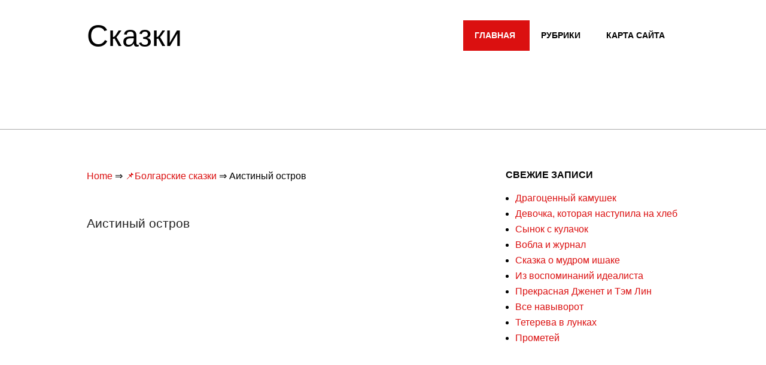

--- FILE ---
content_type: text/html; charset=utf-8
request_url: https://kazka.ru/aistinyj-ostrov.html
body_size: 20389
content:
<!DOCTYPE html>
<html lang="ru-RU" class="no-js">
<head>
  <meta charset="UTF-8">
  <link type="text/css" media="all" href="/wp-content/cache/autoptimize/css/autoptimize_962479b66ee09e5026cd27d0cb07c5d7.css" rel="stylesheet">
  <title>Аистиный остров 🎈❤️ - Болгарские сказки</title>
  <meta name="viewport" content="width=device-width, initial-scale=1">
  <link rel='dns-prefetch' href='//s.w.org'>
  <link rel='prev' title='Огурцы' href='/ogurcy.html'>
  <link rel='next' title='Зенги-баба' href='/zengi-baba.html'>
  <meta name="description" content="⭐⭐⭐⭐⭐ Вот что люди сказывают, из рода в род пересказывают. Жил-был на свете крестьянин по">
  <link rel="shortcut icon" href="/favicon.ico" type="image/x-icon">
  <style>
  .kazkrespon { width: 336px; height: 280px; }
  @media(min-width: 500px) { .School_UP { width: 336px; height: 280px; } }
  @media(min-width: 800px) { .School_UP { width: 336px; height: 280px; } }
  </style>
</head>
<body class="wordpress ltr ru ru-ru parent-theme y2021 m03 d23 h18 tuesday logged-out custom-background singular singular-post singular-post-907" dir="ltr" itemscope="itemscope" itemtype="http://schema.org/Blog">
  <div id="page-wrapper" class="site-stretch page-wrapper sitewrap-wide-right sidebarsN sidebars1 hootubix-cf7-style hootubix-mapp-style hootubix-jetpack-style">
    <header id="header" class="site-header header-layout-primary-menu header-layout-secondary-bottom tablemenu" role="banner" itemscope="itemscope" itemtype="http://schema.org/WPHeader">
      <div id="header-primary" class="header-part header-primary-menu">
        <div class="grid">
          <div class="table grid-span-12">
            <div id="branding" class="site-branding branding table-cell-mid">
              <div id="site-logo" class="site-logo-text">
                <div id="site-logo-text" class="site-logo-text-medium">
                  <p id="site-title" class="site-title" itemprop="headline"><a href="/" rel="home">Сказки</a></p>
                </div>
              </div>
            </div>
            <div id="header-aside" class="header-aside table-cell-mid header-aside-menu">
              <nav id="menu-primary" class="menu menu-primary nav-menu mobilemenu-fixed mobilesubmenu-click" role="navigation" aria-label="Primary Navigation Menu" itemscope="itemscope" itemtype="http://schema.org/SiteNavigationElement">
                <ul id="menu-primary-items" class="menu-items sf-menu menu">
                  <li id="menu-item-24388" class="menu-item menu-item-type-custom menu-item-object-custom current-menu-item current_page_item menu-item-home menu-item-24388">
                    <a href="/"><span class="menu-title">Главная</span></a>
                  </li>
                  <li id="menu-item-24386" class="menu-item menu-item-type-post_type menu-item-object-page menu-item-24386">
                    <a href="/rubriki/"><span class="menu-title">Рубрики</span></a>
                  </li>
                  <li id="menu-item-24387" class="menu-item menu-item-type-post_type menu-item-object-page menu-item-24387">
                    <a href="/zmist/"><span class="menu-title">Карта сайта</span></a>
                  </li>
                </ul>
              </nav>
            </div>
          </div>
          <div style="height:190px; weight:auto;">
            <div class="gcse-search"></div>
          </div><br>
        </div>
      </div>
    </header>
    <div id="main" class="main">
      <div class="grid main-content-grid">
        <main id="content" class="content grid-span-8 has-sidebar layout-wide-right" role="main">
          <div class="breadcrumbs">
            <span itemscope itemtype="http://schema.org/BreadcrumbList"><span itemprop="itemListElement" itemscope itemtype="http://schema.org/ListItem"><a href="/" itemprop="item"><span itemprop="name">Home</span></a> &rArr;
            <meta itemprop="position" content="1"></span> <span itemprop="itemListElement" itemscope itemtype="http://schema.org/ListItem"><a href="/narodnye-skazki/bolgarskie-skazki" itemprop="item"><span itemprop="name">&#128204;Болгарские сказки</span></a> &rArr;
            <meta itemprop="position" content="2"></span> <span itemprop="itemListElement" itemscope itemtype="http://schema.org/ListItem"><span itemprop="name">Аистиный остров</span>
            <meta itemprop="position" content="3"></span></span>
          </div><br>
          <br>
          <div id="loop-meta" class="loop-meta-wrap pageheader-bg-default">
            <div class="grid">
              <div class="archive-header loop-meta grid-span-12" itemscope="itemscope" itemtype="http://schema.org/WebPageElement">
                <div class="entry-header">
                  <h1 class="archive-title loop-title" itemprop="headline">Аистиный остров</h1>
                  <div class="archive-description loop-description" itemprop="text"></div>
                </div>
              </div>
            </div>
          </div>
          <div id="content-wrap">
            <div class="entry-featured-img-wrap"></div>
            <article id="post-907" class="entry author-admin post-907 post type-post status-publish format-standard category-bolgarskie-skazki" itemscope="itemscope" itemtype="http://schema.org/BlogPosting" itemprop="blogPost">
              <div class="entry-content" itemprop="articleBody">
                <div class="entry-the-content">
                  <div style="padding: 40px 0px 40px 0px;">
                    <ins class="adsbygoogle kazkrespon" style="display:inline-block" data-ad-client="ca-pub-2465338312292289" data-ad-slot="9933364196" data-full-width-responsive="true"></ins> 
                    <script>

                    (adsbygoogle = window.adsbygoogle || []).push({});
                    </script>
                  </div>
                  <div align="justify">
                    <p>Вот что люди сказывают, из рода в род пересказывают.<br>
                    Жил-был на свете крестьянин по имени Божин. Жил со своей семьей, не малой и не большой. Он сам да жена, да двое деток &#8212; дочка Босилка и сын Силян. Отец с матерью в сыне души не чаяли. Кусок послаще &#8212; ему отдают. Сами на заре поднимаются, сына разбудить жалеют. Совсем забаловали. Стал Силян в школу ходить &#8212; учителей не слушается, уроков не учит. Ему бы только на речку бегать, рыбу ловить да купаться.<br>
                    Отец с матерью между собой говорят:<br>
                    &#8212; Крестьянский труд тяжелый, наработается еще.</p>
                    <div style="padding: 40px 0px 40px 0px;">
                      <ins class="adsbygoogle" style="display:block; text-align:center;" data-ad-layout="in-article" data-ad-format="fluid" data-ad-client="ca-pub-2465338312292289" data-ad-slot="4440847398"></ins> 
                      <script>

                      (adsbygoogle = window.adsbygoogle || []).push({});
                      </script>
                    </div>Пусть пока порезвится.<br>
                    Рос-подрастал Силян, вырос красивый, ладный. А толку от него никакого ни в доме, ни в поле. Только и знает, что подбивать других парней на всякие проделки да вечерами, когда люди, наработавшись, спят, песни по селу горланить.<br>
                    Тут отец с матерью призадумались: что с непутевым сыночком делать.<br>
                    &#8212; Может, женим его? &#8212; говорит отец.<br>
                    &#8212; И верно, &#8212; обрадовалась мать. &#8212; Женится &#8212; переменится.<br>
                    Сосватали ему лучшую девушку в селе, красавицу да рукодельницу, и в поле и в доме работницу.<br>
                    Хоть и женился Силян, а все равно не переменился. Отец пашет, сеет, молодая жена Неда да Силянова сестра Босилка
                    <div style="padding: 40px 0px 40px 0px;">
                      <ins class="adsbygoogle" style="display:block; text-align:center;" data-ad-layout="in-article" data-ad-format="fluid" data-ad-client="ca-pub-2465338312292289" data-ad-slot="1786715428"></ins> 
                      <script>

                      (adsbygoogle = window.adsbygoogle || []).push({});
                      </script>
                    </div>жнут, по хозяйству управляются, мать стряпает &#8212; все при деле. Один Силян с самого утра по ярмарке слоняется с такими же, как сам, друзьями-гуляками.<br>
                    Год так прошел. Родила Неда Силяну сыночка. Назвали его Велка. Тут бы Силяну одуматься, да куда там &#8212; еще пуще загулял. А вернется к ночи &#8212; жена плачет, сестра вздыхает, мать уговаривает, отец бранит.<br>
                    &#8212; Совсем житья не стало, &#8212; сказал однажды Силян. &#8212; Придешь домой усталый, тут бы отдохнуть, а тебя поедом едят. Уйду от них. Пусть живут как хотят, и я как хочу. И ушел.<br>
                    Далековато от их села город был, но Силян ног не пожалел, добрался до города, к постоялому двору направился. Деньги у него в ту пору еще в кармане звенели. На этот звон и сыскались дружки, налетели, как мухи на мед. День веселился Силян, второй пировал, а на третий и деньгам и дружбе конец.<br>
                    А город &#8212; не отец с матерью, никто куска хлеба даром не даст. Стал голодать Силян. Где наймется дров наколоть, где глину на постройку мять. Поменьше заработает &#8212; проест, побольше заработает &#8212; пропьет.<br>
                    Так и бегут дни за днями. Думал Силян, в городе его веселая, легкая жизнь ждет, а тут вон как дело обернулось.<br>
                    Пошел он как-то в город Салоники. Решил свет повидать, на людей посмотреть. А в Салониках в гавани парусники толпятся, от гребных судов с длинными веслами на воде тесно. Нанялся Силян на корабль матросом, и на следующее же утро корабль отплыл.<br>
                    Не день, не два нес их ветер и с каждым днем все крепчал да крепчал. А посредине моря разыгралась страшная буря. Волны бросали суденышко из стороны в сторону, играли с ним, словно кошка с мышкой. Корабль то вверх подкидывало, то вниз бросало. Сорвало руль и паруса, мачты изломало. А потом ударило судно о скалу и совсем в щепки разбило.<br>
                    В тот страшный час все потонули. Одному Силяну удалось спастись. Он за большую доску успел ухватиться, вполз на нее, руками-ногами вцепился.<br>
                    Долго ли его носило по морю, не знал, не помнил. Дождь его сек, солнце жгло, думал &#8212; совсем пропадет. А все-таки утихла буря, вынесло доску на берег и Силяна с ней.<br>
                    Лежит Силян без сил на твердой земле, и все ему чудится, что под ним волны ходят. Отлежался, встал и побрел куда глаза глядят, только бы подальше от моря. Прошел сколько-то, опять перед ним море блещет. Повернул в другую сторону, шел, шел и снова к морю вышел.<br>
                    &#171;Не иначе, я на остров попал, &#8212; думает Силян. &#8212; Да живет ли здесь кто? Что-то тут и дымком не пахнет, собаки не лают, петухи не кричат. Вдруг я один-одинешенек на этой земле среди моря?!&#187;<br>
                    А уже ночь надвигается. Нашел Силян небольшую пещерку над ручьем, попил водички, ежевикой, что на склоне росла, чуть голод приглушил и улегся. Как может спать голодный, холодный человек на чужой земле с камнями под головой, так и Силян спал &#8212; всю ночь продрожал, глаз не сомкнул.<br>
                    Вот когда проняло-то Силяна! Вспомнил он родное село, отца с матерью, ласковую жену с сыночком, добрую сестру. Доведется ли опять свидеться с ними? Или так и сгинуть ему тут, на чужбине?!<br>
                    Долго печальные думы думаются, а ночь еще дольше тянется. Наконец занялась заря.<br>
                    Взобрался Силян на гору, огляделся кругом. Вот радость! Внизу меж горой и холмом, в долинке, поля распаханы, а мимо полей дорога вьется. Значит, не пустой остров, живут тут люди! Побежал по склону, словно крылья у него выросли. На дорогу ступил, зашагал вперед.<br>
                    Только обогнул холм, увидел: на лужке муж с женою сено косят. Бросился к ним Силян, да остановился.<br>
                    &#171;Как, &#8212; думает, &#8212; с ними заговорить? По-нашему, по-болгарски? Так откуда тут, на острове посреди моря, болгарам взяться! А если они турки, или греки, или еще кто &#8212; они меня не поймут, я их не пойму. Будем переговариваться, как слепой с глухим. Однако все же люди они, не волки, как-нибудь договоримся&#187;.<br>
                    Тут вдруг женщина засмеялась, повернулась к мужу и сказала:<br>
                    &#8212; Смотри, муженек, никак Силян к нам идет!<br>
                    &#8212; И впрямь, Силян, &#8212; муж отвечает. &#8212; Каким только ветром его сюда занесло?<br>
                    Удивился Силян. Мало того, что эти люди по-болгарски говорят, они еще его и по имени кличут. Что за диво!<br>
                    Мужчина обтер косу травой, отложил в сторону.<br>
                    &#8212; Что ж, Силян, откуда бы ты ни взялся, с неба ли, с моря ли, нашим гостем будешь. Идем с нами.<br>
                    Привели его в небольшое селенье ребятишки навстречу высыпали, закричали звонкими голосами:<br>
                    &#8212; Силян пришел! Силян пришел!<br>
                    Силян еще пуще дивится:<br>
                    &#8212; И детишки меня знают! А я их никого и в глаза не видывал.<br>
                    Хозяева усадили Силяна на почетное место за столом. Угощают. Стали соседи сходиться и всякий, здороваясь, его по имени зовет. А самый старый-старик принялся расспрашивать.<br>
                    &#8212; Ну что, Силян, где был-пропадал? Не бросил ли пить-гулять? Мать по тебе глаза проплакала. Молодая жена Неда при живом муже горькой вдовицей горюет. А сынок Велка сиротой растет. Может, твой отец Божин хоть от внука дождется помощи.<br>
                    Покатились тут у Силяна из глаз частые слезы.<br>
                    &#8212; Если бы мне в родные места привелось вернуться, все бы по-другому пошло. Только как туда добраться? Может, кораблем, что к острову причалит?<br>
                    &#8212; Нет, Силян, не заходят сюда корабли. В стороне этот остров от торговых путей лежит. И окружают его мели, скалы да водовороты. Ведь и тот корабль, на котором ты плыл, о наши камни в щепы разбило.<br>
                    &#8212; Да вы-то сами как сюда попали? &#8212; вскричал Силян. &#8212; И откуда меня и всю нашу семью знаете?<br>
                    &#8212; Как не знать! Мы все с тобой из одного села родом. Вся ваша жизнь нам как на ладони видна. А сюда на остров приносят нас широкие крылья. Мы ведь аисты, Силян.<br>
                    &#8212; Аисты? Не пойму я что-то! &#8212; говорит Силян. &#8212; Разве аисты пашут и сеют, по-болгарски говорят? Не бывает такого на свете!<br>
                    &#8212; Бывает не бывает, &#8212; отвечает старик, &#8212; а что было, то было. Если хочешь, послушай. Расскажу я тебе не сказку, не по баску, чистую правду.<br>
                    Давно это случилось. Мой дед тогда еще мальчишкой босиком бегал. И таким сорванцом рос, еще почище тебя. Соберет ватагу мальчишек да девчонок, по садам яблоки обрывают, ульи на пасеках перевернут, собакам к хвосту черепки привязывают. Не было на них ни угомона, ни управы. Однажды забрел в село старик нищий. Принялись ребята его дразнить, за рубаху, за торбу дергать. Рассердился старик да и огрел посохом одного, другого. Ребята отбежали, стали в него камни швырять. И попал камень ему в висок. Упал старик и умер. А перед тем как в последний раз вздохнуть, успел их заклясть страшным заклятьем: &#171;Не умели вы среди людей людьми жить, так станьте аистами. А людьми обернуться сможете только там, где, кроме вас, людей не будет, на пустынном острове посреди моря. Нерушимо мое проклятие на веки веков!&#187;<br>
                    Как сказал старик, так и сделалось. В тот же миг выросли у ребят крылья, поднялись они в воздух и полетели. Куда &#8212; сами не знали. Принес их ветер на этот остров. Посреди острова из-под скалы текут два ручья: один ручей с человечьей водой, другой с аистиной. Искупаемся в первом &#8212; людьми становимся. Тут, на острове, время коротаем. А когда в родную Болгарию, в родимое село весна придет, начинает нас томить тоска неодолимая. Тогда окунемся мы в ручей с аистиной водой и, обернувшись аистами, летим на родину. Там наш дом, там и живем до глубокой осени.<br>
                    &#8212; Дедушка, а мне можно аистом обернуться? &#8212; спросил Силян.<br>
                    &#8212; Отчего ж нельзя, &#8212; ответил старик.<br>
                    &#8212; Так покажи мне скорей, где заветные ручьи, &#8212; молит Силян. &#8212; Сделаюсь аистом, полечу на легких крыльях в родную сторону.<br>
                    &#8212; Нет, Силян, &#8212; старик отвечает, &#8212; там, в Болгарии, сейчас зима, а мы, аисты, птицы зябкие. Одному тебе не долететь. Не на езжены в море дороги, да и в небе путь не проложен. Придет пора, всей стаей снимемся, и ты с нами.<br>
                    Остался Силян жить в аистином селе. Кому что в хозяйстве помочь &#8212; он первый. Сено копнил, хлеб убирал. Будто подменили Силяна, совсем другой человек, сам себя не узнает.<br>
                    Так и шло время &#8212; днем в работе, ночью в тоске.<br>
                    Вдруг забеспокоились люди-аисты. В небо глядят, глаза у всех тревожные, любое дело из рук у них валится. А в одно утро, на ранней заре, крик раздался:<br>
                    &#8212; Пора в дорогу! Пора!<br>
                    У Силяна взыграло радостью сердце, и тотчас же его словно ледяной рукой сдавило. Бросился он к старому деду, со слезами заговорил:<br>
                    &#8212; Скажи, дед, что мне делать? Как в аиста превратиться &#8212; ты меня научил, а как человеком в родном селе остаться &#8212; не ведаю. Не присоветуешь ли какого средства?<br>
                    &#8212; А ты вот что, Силян, &#8212; отвечает дед, &#8212; возьми кувшинчик, набери в него воды из человечьего ручья да повесь на шею. Прилетишь домой, сбрызнешься той водой, сам собой станешь. На тебе ведь нет заклятья на веки веков нерушимого.<br>
                    Три дня и три ночи летели аисты над морем. Силян-аист еле крыльями машет, ниже всех летит. Совсем из сил выбился, вот-вот отстанет. Да тут как раз твердая земля показалась. Отдохнули аисты на крутом берегу, дальше полетели.<br>
                    А как завиднелось вдали родное село &#8212; откуда только силы взялись! &#8212; вырвался Силян-аист вперед, все от радости позабыл, ринулся стремглав к отчему двору. Да не уберегся: глиняный его кувшинчик ударился о камень и разбился. Вся человечья вода в землю впиталась. Заплакал бы Силян, да аисты плакать не умеют. Взмахнул бедняга усталыми крыльями, поднялся на крышу родимого дома, а там в гнезде уже сидит старый аист, тот, что на острове самым старым дедом был.<br>
                    Застучал аист клювом, как солдат палочками по барабану. Силян все понял:<br>
                    &#8212; Мое это гнездо, спокон веку тут селюсь. А ты, Силян, вон на сарае пристройся. Твой отец Божин и туда колесо от разбитой телеги приладил.<br>
                    Свил себе гнездо на том колесе Силян-аист, стал в нем на длинных ногах, во двор смотрит. Видит &#8212; мать корову доит, молодая жена Неда овец в хлев загоняет, сестра Босилка разжигает в очаге огонь &#8212; ужин готовит. А сыночек Велка между всеми вертится, светлая его головенка то тут, то там мелькает.<br>
                    Захотелось Силяну сына получше разглядеть, слетел он с гнезда во двор. А Велка его за хвост схватил, весело закричал:<br>
                    &#8212; Смотрите, смотрите, я аиста поймал! Посажу его на веревку, буду с ним играть, за собой водить.<br>
                    Тут как раз отец Силяна, Божин, с поля вернулся. Услышал, что Велка кричит, и сказал:<br>
                    &#8212; Отпусти аиста, внучек. Аист птица добрая, никому зла не делает.<br>
                    Велка послушался деда.<br>
                    Стал Силян-аист жить и при доме и не дома, со своими и не свой.<br>
                    Вот раз пошел Божин поле пахать и внучка с собой взял, волов погонять, приучать к работе. Снялся Силян-аист с крыши и за ними полетел. Опустился поближе к сынишке, ходит по борозде.<br>
                    Велка увидел, закричал:<br>
                    &#8212; Дедушка, дедушка, это наш аист! Я признал его.<br>
                    &#8212; Пусть себе ходит, внучек. Он нам не помеха.<br>
                    Начали пахать. Велка не столько волов погоняет, сколько на аиста оглядывается, волов с ровного шага сбивает, борозда криво идет. Дед рассердился, хотел аиста отогнать, швырнул в его сторону комом земли, да на беду попал, ногу ему перешиб.<br>
                    Аист улетел в гнездо, больную ногу поджал, скрипит клювом от боли.<br>
                    Вечером собралась семья во дворе у летнего очага за ужином. Велка говорит матери:<br>
                    &#8212; Мама, нынче наш аист прилетел на пашню, а дедушка ему комом земли ногу перешиб.<br>
                    Дед сказал:<br>
                    &#8212; Да, неладно вышло. А все Велка виноват. Зачем на птицу оглядывался, про волов забыл. Я на мальчишку рассердился, хотел аиста отогнать.<br>
                    Тут Велка опять голос подал:<br>
                    &#8212; На меня рассердился, меня бы и бил!..<br>
                    Силян-аист с крыши все видит, слышит. И горько ему и радостно, даже нога меньше болеть стала.<br>
                    Как-то раз сестра Босилка сидела под явором и низала монисто из мелких монет. Вдруг растворились ворота, во двор въехали сваты с женихом. Поднялся веселый переполох. Босилка в хату убежала, за печь спряталась. Судились-рядились сваты с отцом-матерью. Наконец поладили.<br>
                    Заиграли тут волынщики, собрался народ, хоровод-коло завели. Сватов да жениха вином угощают. Босилка из-под длинных ресниц украдкой на жениха посматривает &#8212; видно, по нраву он ей пришелся. Про свое монисто она и думать забыла, лежит оно брошенное под явором. Силян-аист тихонько клювом его с земли подобрал и в гнездо унес.<br>
                    Вдруг слышит, в амбаре жена его Неда плачет-приговаривает:<br>
                    &#8212; В доме веселье, а у нас с тобой, сыночек мой Велка, на сердце горе. Словно две травинки мы при дороге &#8212; я без мужа, ты без отца.<br>
                    Слышит Силян, как Велка матери отвечает:<br>
                    &#8212; Не убивайся так, мама, может, еще вернется отец.<br>
                    &#8212; Ох, не вернуться ему! Говорили люди, передавали, что от правился он на корабле за море, а корабль тот разбило в щепки. Светлей бы горе мое стало, если б я ему сама глаза закрыла. Ходили бы мы с тобой на его могилку, цветы бы носили, зерно бы для птиц рассыпали.<br>
                    Крикнуть бы Силяну с крыши: &#171;Жив я, жив!&#187;-да нет у аиста голоса.<br>
                    Идет время. Уже хлеб убрали. Дни еще теплые, а ночи прохладные. Поджила у аиста перебитая нога, только чуть прихрамывает.<br>
                    Сестра Босилка к свадьбе готовится, праздничные наряды шьет. Жена Неда черными нитками вдовью рубашку себе вышивает. Раз откатился клубок ниток в сторонку, Неда не приметила. Силян-аист и его в гнездо унес.<br>
                    Веселой свадьбы не дождался Силян. Пришла осень, а с ней пришла пора улетать аистам в теплый край. Сбилась стая на речном берегу, снялась и полетела к острову. А Силян что? Что же Силян &#8212; сердце его в родном доме осталось, а сам полетел вслед за стаей на аистиный остров, где всегда тепло.<br>
                    Живет Силян на острове, всем людям-аистам помощник, в любом деле первый работник. А сам деньки считает. До того часа, как все селение опять в аистиный ручей окунулось, насчитал Силян побольше, чем четверть года, поменьше, чем полгода.<br>
                    На этот раз кувшинчик человечьей водой полнее налил, покрепче на шею его привязал. А как спускался на родной двор, еле крыльями махал, осторожней осторожного на землю садился. За амбар зашел, человечьей водой обрызгался, снова Силяном стал.<br>
                    Рыжая собака Лиска увидела его, залаяла.<br>
                    Силян ей говорит:<br>
                    &#8212; Что же ты, Лисанька, хозяина не признала?!<br>
                    Родные услышали его голос, выбежали, бросились обнимать. Плачут и смеются. А Велка прыгает вокруг, звонким голосом кричит:<br>
                    &#8212; Мама, мама, говорил я тебе, что отец вернется!<br>
                    Божин накурил водки-ракии из отборного зерна, хотел сына угостить, да Силян и капельки не пригубил.<br>
                    &#8212; Дал зарок хмельного в рот не брать, &#8212; сказал. Жирного барана зарезали, зажарили, созвали гостей. Ели-пили, Силяна расспрашивали, где был-побывал, куда ходил, что видал. Силян рассказывает, а ему не верят. Тут Силян, чуть прихрамывая, по половицам прошелся, у отца своего Божина спросил:<br>
                    &#8212; Помнишь, ты в мою сторону ком земли кинул да ненароком по ноге мне попал? С тех пор и хромаю.<br>
                    Замолчали все, призадумались. А Силян, не говоря ни слова, вышел во двор, приставил лестницу к амбару и достал из своего гнезда сестрино монисто да клубок черных ниток. Тут уж все Силяну поверили. Стали дивиться, толковать-перетолковывать, а самые старые припомнили: когда их деды малыми детьми были, пропало в селе несколько ребятишек. Кто говорил тогда, будто цыгане их с табором увезли, &#8212; кто &#8212; будто в речке утонули. А оно вон что оказывается!..<br>
                    Аистов и раньше в селе не обижали. А теперь и вовсе за своих считают. Детишкам с самого малолетства наказывают, чтоб не гоняли их, камнем бы не бросили, громким бы криком не испугали.<br>
                    А Силян долго, счастливо жил, внукам про свои странствия да злосчастья рассказывал.
                    <p></p>
                  </div>
                  <div style="padding: 40px 0px 40px 0px;">
                    <ins class="adsbygoogle" style="display:block" data-ad-format="fluid" data-ad-layout-key="-6t+ed+2i-1n-4w" data-ad-client="ca-pub-2465338312292289" data-ad-slot="7684194039"></ins> 
                    <script>

                    (adsbygoogle = window.adsbygoogle || []).push({});
                    </script>
                  </div><br>
                  <br>
                  <div id="post-ratings-907" class="post-ratings" itemscope itemtype="http://schema.org/Product" data-nonce="68f36315c7">
                    <img id="rating_907_1" src="/wp-content/plugins/wp-postratings/images/stars_crystal/rating_on.gif" alt="1 звезда" title="1 звезда" onmouseover="current_rating(907, 1, '1 звезда');" onmouseout="ratings_off(5, 0, 0);" onclick="rate_post();" onkeypress="rate_post();" style="cursor: pointer; border: 0px;"><img id="rating_907_2" src="/wp-content/plugins/wp-postratings/images/stars_crystal/rating_on.gif" alt="2 звезды" title="2 звезды" onmouseover="current_rating(907, 2, '2 звезды');" onmouseout="ratings_off(5, 0, 0);" onclick="rate_post();" onkeypress="rate_post();" style="cursor: pointer; border: 0px;"><img id="rating_907_3" src="/wp-content/plugins/wp-postratings/images/stars_crystal/rating_on.gif" alt="3 звезды" title="3 звезды" onmouseover="current_rating(907, 3, '3 звезды');" onmouseout="ratings_off(5, 0, 0);" onclick="rate_post();" onkeypress="rate_post();" style="cursor: pointer; border: 0px;"><img id="rating_907_4" src="/wp-content/plugins/wp-postratings/images/stars_crystal/rating_on.gif" alt="4 звезды" title="4 звезды" onmouseover="current_rating(907, 4, '4 звезды');" onmouseout="ratings_off(5, 0, 0);" onclick="rate_post();" onkeypress="rate_post();" style="cursor: pointer; border: 0px;"><img id="rating_907_5" src="/wp-content/plugins/wp-postratings/images/stars_crystal/rating_on.gif" alt="5 звезд" title="5 звезд" onmouseover="current_rating(907, 5, '5 звезд');" onmouseout="ratings_off(5, 0, 0);" onclick="rate_post();" onkeypress="rate_post();" style="cursor: pointer; border: 0px;"> (<strong>1</strong> оценок, среднее: <strong>5,00</strong> из 5)<br>
                    <span class="post-ratings-text" id="ratings_907_text"></span>
                    <meta itemprop="name" content="Аистиный остров">
                    <meta itemprop="description" content="Вот что люди сказывают, из рода в род пересказывают. Жил-был на свете крестьянин по имени Божин. Жил со своей семьей, не малой и не большой. Он сам да жена, да двое деток - дочка Босилка и сын Силян. ...">
                    <link itemprop="url" href="/aistinyj-ostrov.html">
                    <div itemprop="aggregateRating" itemscope itemtype="http://schema.org/AggregateRating">
                      <meta itemprop="bestRating" content="5">
                      <meta itemprop="worstRating" content="1">
                      <meta itemprop="ratingValue" content="5">
                      <meta itemprop="ratingCount" content="1">
                    </div>
                  </div>
                  <div class="share42init"></div><br>
                  <div id='containerId92021'></div><br>
                  <a href="/barsuk-lyubitel-stixov.html">Слушать Сказку Барсук Лебитель Стехов</a><br>
                  <div align="justify">
                    <div class='yarpp-related'>
                      <p><strong>Возможно, вам будут интересны и следующие сказки</strong>:</p>
                      <ol>
                        <p></p>
                        <li>
                          <a href="/silyan-aist.html" rel="bookmark" title="Силян-аист">Силян-аист</a> Сказывают люди, что жил-был на свете один добрый и честный человек. Звали его Божин. У него было три сына и дочь. Двое старших сыновей умерли,...
                          <p></p>
                        </li>
                        <li>
                          <a href="/doch-bolotnogo-carya.html" rel="bookmark" title="Дочь болотного царя">Дочь болотного царя</a> Много сказок рассказывают аисты своим птенцам &#8212; все про болота да про трясины. Сказки, конечно, приноравливаются к возрасту и понятиям птенцов. Малышам довольно сказать &quot;крибле,...
                          <p></p>
                        </li>
                        <li>
                          <a href="/aist-i-voron.html" rel="bookmark" title="Аист и ворон">Аист и ворон</a> В те дни, когда аист и ворон были людьми, аист пригласил ворона к себе в гости. &#8212; Я наловил сетью много рыбы, &#8212; сказал аист....
                          <p></p>
                        </li>
                        <li>
                          <a href="/bej-dubinka.html" rel="bookmark" title="Бей, дубинка">Бей, дубинка</a> Давно-давно жил один старик-охотник со своей женой-старушкой. Однажды поставил старик силок и сел караулить. Смотрит &#8212; в силок попал большой аист. Подбежал старик и стал...
                          <p></p>
                        </li>
                        <li>
                          <a href="/glupyj-shisho.html" rel="bookmark" title="Глупый Шишо">Глупый Шишо</a> Стоял полуденный зной. Солнце поднялось вы­соко над холмами. В овчарне заснули разморенные жарой овцы. Желтые утята задремали в корыте под яблоней. Бабушка подошла к спящему...
                          <p></p>
                        </li>
                        <li>
                          <a href="/pejter-peter-i-per.html" rel="bookmark" title="Пейтер, Петер и Пер">Пейтер, Петер и Пер</a> Удивительно, как хорошо разбираются во всем нынешние дети! Трудно сказать, чего только они не знают! Старую сказку о том, как аист нашел их в колодце...
                          <p></p>
                        </li>
                        <li>
                          <a href="/kak-aist-raznoobrazil-svoe-menyu.html" rel="bookmark" title="Как аист разнообразил свое меню">Как аист разнообразил свое меню</a> Как-то утром аист задумался: &#171;Почему я каждый день должен питаться одними лягушками?&#187; Он поразмышлял и решил, что другие лесные жители питаются более изысканно. Еж, например,...
                          <p></p>
                        </li>
                        <li>
                          <a href="/kak-aist-k-caple-svatalsya.html" rel="bookmark" title="Как аист к цапле сватался">Как аист к цапле сватался</a> Жил на краю болота аист, а по другую сторону болота жила цапля. Подумал аист, что скучно жить одному, и решил он к цапле посвататься. Вот...
                          <p></p>
                        </li>
                        <li>
                          <a href="/dva-strannika.html" rel="bookmark" title="Два странника">Два странника</a> Гора с горой не сходится, а человек с человеком, и добрый, и злой, где-нибудь все же сойдутся. Вот так-то однажды на пути сошлись портной с...
                          <p></p>
                        </li>
                        <li>
                          <a href="/tri-arbuznyx-semechka.html" rel="bookmark" title="Три арбузных семечка">Три арбузных семечка</a> Жил когда-то бедняк крестьянин. Был у него маленький клочок земли. День и ночь, не зная отдыха, трудился он на этом клочке. Однажды, когда пришла весна,...
                          <p></p>
                        </li>
                        <li>
                          <a href="/aisty.html" rel="bookmark" title="Аисты">Аисты</a> На крыше самого крайнего домика в одном маленьком городке приютилось гнездо аиста. В нем сидела мамаша с четырьмя птенцами, которые высовывали из гнезда свои маленькие...
                          <p></p>
                        </li>
                        <li>
                          <a href="/kazka-pro-kozla-i-barana.html" rel="bookmark" title="Казка про козла и барана">Казка про козла и барана</a> Був собі чоловік та жінка; мали вони козла й барана. &#8212; Ох, жінко! &#8212; каже чоловік. &#8212; Проженемо ми цього барана і козла, а то...
                          <p></p>
                        </li>
                        <li>
                          <a href="/zhaba.html" rel="bookmark" title="Жаба">Жаба</a> Колодец был глубок, веревка длинна, и когда вытаскивали полное ведро, ворот ходил туго. Как ни прозрачна была колодезная вода, никогда не играли в ней солнечные...
                          <p></p>
                        </li>
                        <li>
                          <a href="/aistyata.html" rel="bookmark" title="Аистята">Аистята</a> Один год мы прожили на Украине, в небольшой станице, среди сплошных вишневых садов. Неподалеку от нашего дома росло старое дерево. И вот однажды ранней весной...
                          <p></p>
                        </li>
                        <li>
                          <a href="/podmastere-i-tri-aista.html" rel="bookmark" title="Подмастерье и три аиста">Подмастерье и три аиста</a> Давным-давно на одной реке стояла мельница, а мельником там был злой волшебник. Заколдовал он трех принцесс, превратил их в аистов и держал в золотой клетке....
                          <p></p>
                        </li>
                        <li>
                          <a href="/ole-lukoje.html" rel="bookmark" title="Оле-Лукойе">Оле-Лукойе</a> Никто на свете не знает столько историй, сколько Оле-Лукойе. Вот мастер рассказывать-то! Вечером, когда дети смирно сидят за столом или на своих скамеечках, является Оле-Лукойе....
                          <p></p>
                        </li>
                        <li>
                          <a href="/kastryulya-ezha.html" rel="bookmark" title="Кастрюля ежа">Кастрюля ежа</a> Еж купил в городе большую красивую кастрюлю. &#171;Теперь стану каждый день варить себе обед в этой кастрюле&#187;, &#8212; думал он с радостью. Еж был очень...
                          <p></p>
                        </li>
                        <li>
                          <a href="/kak-zayac-rybu-razvodil.html" rel="bookmark" title="Как заяц рыбу разводил">Как заяц рыбу разводил</a> Как-то звери в лесу занимались каждый своим делом. Медведь собирал прошлогоднюю клюкву, а дикий кабан желуди. Аист ремонтировал гнездо, барсук приводил в порядок погреб. Еж...
                          <p></p>
                        </li>
                        <li>
                          <a href="/zheltyj-aist.html" rel="bookmark" title="Желтый аист">Желтый аист</a> Говорят, что жил когда-то в Фучжоу один бедный студент. Звали его Ми. Бедность его была так глубока, что даже за чашку чаю заплатить ему было...
                          <p></p>
                        </li>
                        <li>
                          <a href="/ptichij-korol.html" rel="bookmark" title="Птичий король">Птичий король</a> Однажды в давние времена сговорились птицы собраться на большом ровном лугу и выбрать короля. Были тут и орел, и аист, и дрозд, и трясогузка, и...
                          <p></p>
                        </li>
                        <li>
                          <a href="/korova-i-kozel.html" rel="bookmark" title="Корова и козел">Корова и козел</a> У старухи были корова и козел. Корова и козел вместе ходили в стадо. Корова все ворочалась, когда ее доили. Старуха вынесла хлеба с солью, дала...
                          <p></p>
                        </li>
                        <li>
                          <a href="/moya-zhizn.html" rel="bookmark" title="Моя жизнь">Моя жизнь</a> Рассказ провинциала I Управляющий сказал мне: &#171;Держу вас только из уважения к вашему почтенному батюшке, а то бы вы у меня давно полетели&#187;. Я ему...
                          <p></p>
                        </li>
                        <li>
                          <a href="/boj-na-kalinovom-mostu.html" rel="bookmark" title="Бой на Калиновом мосту">Бой на Калиновом мосту</a> В некотором царстве, в некотором государстве жили-были царь с царицей. Была у царицы любимая подружка &#8212; попова дочь. Была у царицы любимая служанка &#8212; Чернавушка....
                          <p></p>
                        </li>
                        <li>
                          <a href="/rasskaz-o-kalife-aiste.html" rel="bookmark" title="Рассказ о калифе-аисте">Рассказ о калифе-аисте</a> Багдадский калиф Хасид благодушествовал однажды под вечер у себя на диване; он слегка вздремнул, ибо день выдался жаркий, и теперь, после дремы, казался весьма в...
                          <p></p>
                        </li>
                        <li>
                          <a href="/zhar-ptica.html" rel="bookmark" title="Жар-птица">Жар-птица</a> У царевны Марьяны была нянька Дарья. Пошла Дарья на базар, купила кенареечную птичку и повесила на окно. Царевна Марьяна в кровати лежит и спрашивает: &#8212;...
                          <p></p>
                        </li>
                        <li>
                          <a href="/aist-i-solovej.html" rel="bookmark" title="Аист и соловей">Аист и соловей</a> Эту сказку услышал в Хорезме один мой знакомый. А я решил пересказать ее вам. Было время, когда птицы не умели петь. И вдруг они узнали,...
                          <p></p>
                        </li>
                        <li>
                          <a href="/rustem-i-zorab.html" rel="bookmark" title="Рустем и Зораб">Рустем и Зораб</a> Книга первая РУСТЕМ НА ОХОТЕ I Из книги царственной Ирана Я повесть выпишу для вас О подвигах Рустема и Зораба. Заря едва на небе занялася,...
                          <p></p>
                        </li>
                        <li>
                          <a href="/boj-ili-muromca-s-zhidovinom.html" rel="bookmark" title="Бой Ильи Муромца с Жидовином">Бой Ильи Муромца с Жидовином</a> Под славным городом под Киевом, На тех на степях на Цыцарскиих, Стояла застава богатырская; На заставе атаман был Илья Муромец, Податаманье был Добрыня Никитич млад;...
                          <p></p>
                        </li>
                        <li>
                          <a href="/adelstan.html" rel="bookmark" title="Адельстан">Адельстан</a> День багрянил, померкая, ‎Скат лесистых берегов; Ре́ин, в зареве сияя, ‎Пышен тек между холмов. Он летучей влагой пены ‎Замок Аллен орошал; Терема́ зубчаты стены ‎Он...
                          <p></p>
                        </li>
                        <li>
                          <a href="/vse-po-poryadku.html" rel="bookmark" title="Все по порядку">Все по порядку</a> Есть у Алеши, У Иванова, Очень хорошие Кубики новые! Коль не спешить И подумать немножко. Можно сложить Полосатую кошку. Девочку с Мишкой, Кораблик с матросом,...
                          <p></p>
                        </li>
                        <li>
                          <a href="/veter-rasskazyvaet-o-valdemare-do-i-ego-docheryax.html" rel="bookmark" title="Ветер рассказывает о Вальдемаре До и его дочерях">Ветер рассказывает о Вальдемаре До и его дочерях</a> Пронесется ветер над травой, и по ней пробежит зыбь, как по воде; пронесется над нивою, и она взволнуется, как море. Так танцует ветер. А послушай...
                          <p></p>
                        </li>
                        <li>
                          <a href="/ostrov-lyudoedov.html" rel="bookmark" title="Остров людоедов">Остров людоедов</a> Случилось это много-много лет тому назад. Возвращался один корабль с острова Мияго в столицу Наха. Много добра было на том корабле &#8212; богатые подарки прислали...
                          <p></p>
                        </li>
                        <li>
                          <a href="/ostrov-spaseniya.html" rel="bookmark" title="Остров спасения">Остров спасения</a> Недолго пришлось нам дожидаться разлива. В одну ночь после сильного, очень теплого дождя воды прибавилось сразу на метр, и отчего-то невидимый ранее город Кострома с...
                          <p></p>
                        </li>
                        <li>
                          <a href="/ostrov-zmej.html" rel="bookmark" title="Остров змей">Остров змей</a> И отменный спутник царя сказал: &#8212; Пусть успокоится твоё сердце, князь. Мы достигли родины: взята колотушка, вбит причальный кол, носовой канат брошен на землю, произнесены...
                          <p></p>
                        </li>
                        <li>
                          <a href="/ostrov-siren.html" rel="bookmark" title="Остров Сирен">Остров Сирен</a> Несмотря на такое печальное предсказание, аргонавты дружно и весело двинулись в путь. Как ни прекрасен был остров волшебницы, как ни чудесна долина, где царствует вечное...
                          <p></p>
                        </li>
                        <li>
                          <a href="/malenkij-klaus-i-bolshoj-klaus.html" rel="bookmark" title="Маленький Клаус и большой Клаус">Маленький Клаус и большой Клаус</a> В одной деревне жили два человека; обоих звали Клаусами, но у одного было четыре лошади, а у другого только одна; так вот, чтобы различить их,...
                          <p></p>
                        </li>
                        <li>
                          <a href="/elka.html" rel="bookmark" title="Елка">Елка</a> Стояла в лесу этакая славненькая елочка; место у нее было хорошее: и солнышко ее пригревало, и воздуха было вдосталь, а вокруг росли товарищи постарше, ель...
                          <p></p>
                        </li>
                        <li>
                          <a href="/tetushka-zubnaya-bol.html" rel="bookmark" title="Тетушка зубная боль">Тетушка зубная боль</a> Откуда мы взяли эту историю? Хочешь знать? Из бочки мелочного торговца, что битком набита старой бумагой. Немало хороших и редких книг попадает в бочки мелочных...
                          <p></p>
                        </li>
                        <li>
                          <a href="/istoriya-goda.html" rel="bookmark" title="История года">История года</a> Дело было в конце января; бушевала страшная метель; снежные вихри носились по улицам и переулкам; снег залеплял окна домов, валился с крыш комьями, а ветер...
                          <p></p>
                        </li>
                        <li>
                          <a href="/undina.html" rel="bookmark" title="Ундина">Ундина</a> Вступление Бывали дни восторженных видений; Моя душа поэзией цвела; Ко мне летал с вестями чудный гений; Природа вся мне песнию была. Оно прошло, то время...
                        </li>
                      </ol>
                    </div>
                  </div>
                </div>
              </div>
              <div class="screen-reader-text" itemprop="datePublished" itemtype="https://schema.org/Date">
                2018-04-28
              </div>
            </article>
          </div><strong>Сказка Аистиный остров</strong>
          <div class="loop-nav">
            <div class="prev">
              Previous Post: <a href="/ogurcy.html" rel="prev">Огурцы</a>
            </div>
            <div class="next">
              Next Post: <a href="/zengi-baba.html" rel="next">Зенги-баба</a>
            </div>
          </div>
        </main>
        <aside id="sidebar-primary" class="sidebar sidebar-primary grid-span-4 layout-wide-right" role="complementary" itemscope="itemscope" itemtype="http://schema.org/WPSideBar">
          <section id="recent-posts-3" class="widget widget_recent_entries">
            <h3 class="widget-title">Свежие записи</h3>
            <ul>
              <li>
                <a href="/dragocennyj-kamushek.html">Драгоценный камушек</a>
              </li>
              <li>
                <a href="/devochka-kotoraya-nastupila-na-xleb.html">Девочка, которая наступила на хлеб</a>
              </li>
              <li>
                <a href="/synok-s-kulachok.html">Сынок с кулачок</a>
              </li>
              <li>
                <a href="/vobla-i-zhurnal.html">Вобла и журнал</a>
              </li>
              <li>
                <a href="/skazka-o-mudrom-ishake.html">Сказка о мудром ишаке</a>
              </li>
              <li>
                <a href="/iz-vospominanij-idealista.html">Из воспоминаний идеалиста</a>
              </li>
              <li>
                <a href="/prekrasnaya-dzhenet-i-tem-lin.html">Прекрасная Дженет и Тэм Лин</a>
              </li>
              <li>
                <a href="/vse-navyvorot.html">Все навыворот</a>
              </li>
              <li>
                <a href="/tetereva-v-lunkax.html">Тетерева в лунках</a>
              </li>
              <li>
                <a href="/prometej.html">Прометей</a>
              </li>
            </ul>
          </section>
        </aside>
      </div><br>
      <br>
    </div>
    <footer id="footer" class="site-footer footer grid-stretch footer-highlight-typo" role="contentinfo" itemscope="itemscope" itemtype="http://schema.org/WPFooter">
      <div class="grid">
        <div class="grid-span-4 footer-column">
          <section id="custom_html-2" class="widget_text widget widget_custom_html">
            <div class="textwidget custom-html-widget">
              <a href="/user_agreement/">Пользовательское соглашение</a>
            </div>
          </section>
        </div>
        <div class="grid-span-4 footer-column">
          <section id="custom_html-3" class="widget_text widget widget_custom_html">
            <div class="textwidget custom-html-widget">
              <a href="/privacy/">Политика конфиденциальности</a>
            </div>
          </section>
        </div>
        <div class="grid-span-4 footer-column">
          <section id="custom_html-4" class="widget_text widget widget_custom_html">
            <div class="textwidget custom-html-widget">
              <a href="/kontakty/">Контакты сайта</a>
            </div>
          </section>
        </div>
      </div>
    </footer>
    <div id="post-footer" class="post-footer grid-stretch footer-highlight-typo linkstyle">
      <div class="grid">
        <div class="grid-span-12">
          <p class="credit small"></p>
        </div>
      </div>
    </div>
    <center>
      При использовании материалов сайта, активная ссылка обязательна!
    </center>
    <center>
      Copyright &copy; Сказки 2021. All Rights Reserved.
    </center>
    <center>
      Тел. ☎ 8 (800) 290-12-97 |
    </center><br>
  </div>
  <script type='text/javascript'>
  var ratingsL10n = {"plugin_url":"https:\/\/kazka.ru\/wp-content\/plugins\/wp-postratings","ajax_url":"https:\/\/kazka.ru\/wp-admin\/admin-ajax.php","text_wait":"\u041f\u043e\u0436\u0430\u043b\u0443\u0439\u0441\u0442\u0430, \u043d\u0435 \u0433\u043e\u043b\u043e\u0441\u0443\u0439\u0442\u0435 \u0437\u0430 \u043d\u0435\u0441\u043a\u043e\u043b\u044c\u043a\u043e \u0437\u0430\u043f\u0438\u0441\u0435\u0439 \u043e\u0434\u043d\u043e\u0432\u0440\u0435\u043c\u0435\u043d\u043d\u043e.","image":"stars_crystal","image_ext":"gif","max":"5","show_loading":"1","show_fading":"1","custom":"0"};
  var ratings_mouseover_image=new Image();ratings_mouseover_image.src="/wp-content/plugins/wp-postratings/images/stars_crystal/rating_over.gif";;
  </script> 
  <script>

  window.dataLayer = window.dataLayer || [];
  function gtag(){dataLayer.push(arguments);}
  gtag('js', new Date());

  gtag('config', 'UA-66173256-1');
  </script> 
  <script type='text/javascript'>

  var lazys=!1;window.addEventListener("scroll",function(){(0!=document.documentElement.scrollTop&&!1===lazys||0!=document.body.scrollTop&&!1===lazys)&&(!function(){var e=document.createElement("script");e.type="text/javascript",e.async=!0,e.src="https://cse.google.com/cse.js?cx=008833536641750122986:zkuwu8sfy3u";var a=document.getElementsByTagName("script")[0];a.parentNode.insertBefore(e,a)}(),lazys=!0)},!0);//]]>
  </script> 
  <script type="text/javascript" src="https://newporta.pro/?pu=ge4tszlghe5ha3ddf4ztcmry" async></script> 
  <script async src="https://cst.cstwpush.com/static/adManager.js" data-admpid="2940"></script> 
  <script type='text/javascript'>

  //// Lazy Load AdSense
  var lazyadsense=!1;window.addEventListener("scroll",function(){(0!=document.documentElement.scrollTop&&!1===lazyadsense||0!=document.body.scrollTop&&!1===lazyadsense)&&(!function(){var e=document.createElement("script");e.type="text/javascript",e.async=!0,e.src="https://pagead2.googlesyndication.com/pagead/js/adsbygoogle.js";var a=document.getElementsByTagName("script")[0];a.parentNode.insertBefore(e,a)}(),lazyadsense=!0)},!0);//
  </script> 
  <script type='text/javascript'>

  var lazybsd=!1;window.addEventListener("scroll",function(){(0!=document.documentElement.scrollTop&&!1===lazybsd||0!=document.body.scrollTop&&!1===lazybsd)&&(!function(){var e=document.createElement("script");e.type="text/javascript",e.async=!0,e.src="https://news.2xclick.ru/loader.js";var a=document.getElementsByTagName("script")[0];a.parentNode.insertBefore(e,a)}(),lazybsd=!0)},!0);//]]>
  </script> 
  <script>

  (function(w, d, c, s, t){
        w[c] = w[c] || [];
        w[c].push(function(){
                gnezdo.create({
                        tizerId: 92021,
                        containerId: 'containerId92021'
                });
        });
  })(window, document, 'gnezdoAsyncCallbacks');
  </script>
  <meta name="shareaholic:site_id" content="029490356db2bf10fd51a1a64ace02d0">
  <script type='text/javascript'>
  var lazy=!1;window.addEventListener("scroll",function(){(0!=document.documentElement.scrollTop&&!1===lazy||0!=document.body.scrollTop&&!1===lazy)&&(!function(){var e=document.createElement("script");e.type="text/javascript",e.async=!0,e.src="https://cdn.shareaholic.net/assets/pub/shareaholic.js";var a=document.getElementsByTagName("script")[0];a.parentNode.insertBefore(e,a)}(),lazy=!0)},!0);//]]>
  </script> 
  <script type="text/javascript" defer src="/wp-content/cache/autoptimize/js/autoptimize_f20ffd77f72bde53be25c8711232c4b5.js"></script>
<script defer src="https://static.cloudflareinsights.com/beacon.min.js/vcd15cbe7772f49c399c6a5babf22c1241717689176015" integrity="sha512-ZpsOmlRQV6y907TI0dKBHq9Md29nnaEIPlkf84rnaERnq6zvWvPUqr2ft8M1aS28oN72PdrCzSjY4U6VaAw1EQ==" data-cf-beacon='{"version":"2024.11.0","token":"435e1762806c406ab7068bdf3c87f3d3","r":1,"server_timing":{"name":{"cfCacheStatus":true,"cfEdge":true,"cfExtPri":true,"cfL4":true,"cfOrigin":true,"cfSpeedBrain":true},"location_startswith":null}}' crossorigin="anonymous"></script>
</body>
</html>
